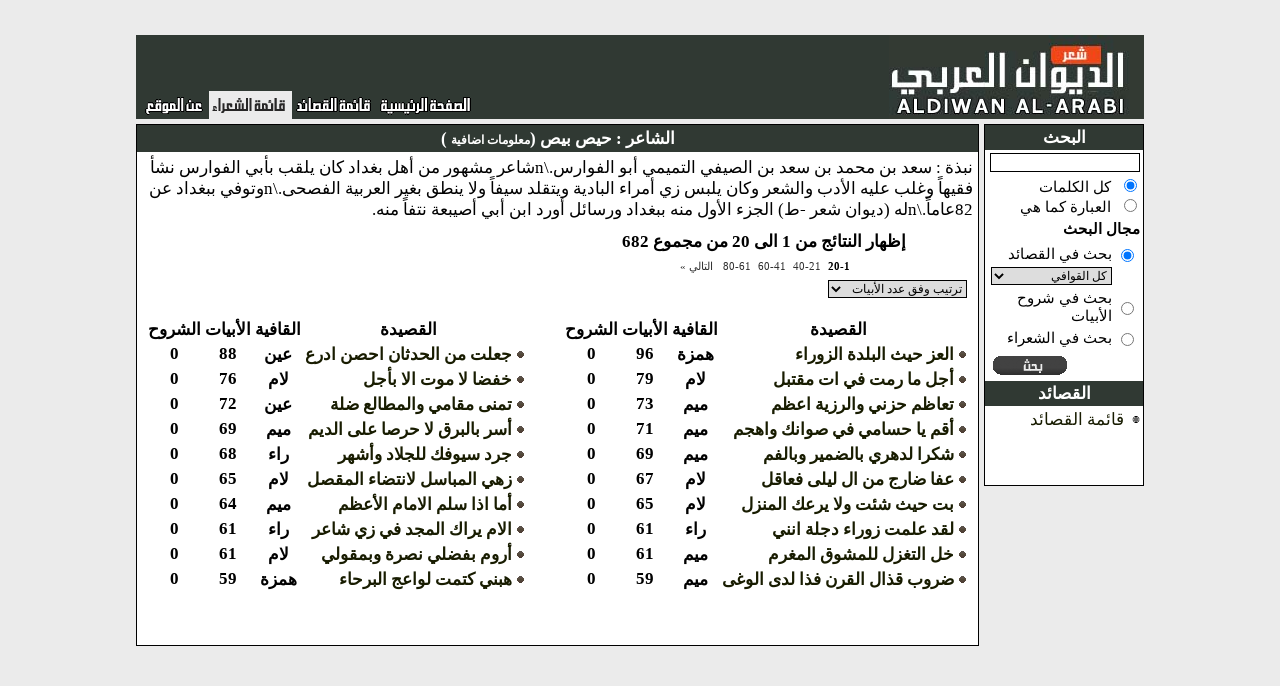

--- FILE ---
content_type: text/html;charset=UTF-8
request_url: http://7awaya.com/poetPage.do;jsessionid=29D4050BD34F91EDF0E087D847344BDA?poetId=9581
body_size: 5265
content:








<!DOCTYPE HTML PUBLIC "-//W3C//DTD HTML 4.01 Transitional//EN">
<html lang="en">
<head>
	<base href="http://7awaya.com/tiles/template.jsp">

	<title>
			
				الديوان العربي
			
		  </title>
	<meta http-equiv="Content-Type" content="text/html; charset=UTF-8">
	<meta http-equiv="pragma" content="no-cache">
	<meta http-equiv="cache-control" content="no-cache">
	<meta http-equiv="expires" content="0">
	<link rel="stylesheet" type="text/css" href="../style_old.css">
	<link rel="stylesheet" type="text/css" href="../navigator_style.css">
	<script type="text/javascript" src="../js/ufo.js"></script>

	<script src="http://www.google-analytics.com/urchin.js"
		type="text/javascript">
</script>


	




	<script type="text/javascript" language="Javascript1.1">
function selectExplanation(explanationId){
setExplanationDivContent("/lineExplanation.do;jsessionid=B61BD2214B9E320363D68FB9222E7A8E?explanationId="+explanationId);

}

function selectExplanationFromCombo(comp){
explanationId=comp.options[comp.options.selectedIndex].value;
selectExplanation(explanationId);
}


function filterLetter(comp){
for(i=0;i<comp.options.length;i++){
if(comp.options[i].selected)
break;
}

 window.location.href="/poemsList.do;jsessionid=B61BD2214B9E320363D68FB9222E7A8E?letterId="+comp.options[i].value;
}



function endSearch(){
window.location.href="/mainPage.do;jsessionid=B61BD2214B9E320363D68FB9222E7A8E";
}
function poetDetails(poetId){
window.open("/poetDetails.do;jsessionid=B61BD2214B9E320363D68FB9222E7A8E?poetId="+poetId,"poet","scrollbars=1,width=600,height=400");
}


</script>

	<script type="text/javascript">

// this is to cache the original poem body in case of hiding the Diacritics
var originalPoemHtml=null;


function getCookie(c_name)
{
if (document.cookie.length>0)
  {
  c_start=document.cookie.indexOf(c_name + "=");
  if (c_start!=-1)
    { 
    c_start=c_start + c_name.length+1; 
    c_end=document.cookie.indexOf(";",c_start);
    if (c_end==-1) c_end=document.cookie.length;
    return unescape(document.cookie.substring(c_start,c_end));
    } 
  }
return "";
}function setCookie(c_name,value,expiredays)
{var exdate=new Date();exdate.setDate(exdate.getDate()+expiredays);
document.cookie=c_name+ "=" +escape(value)+
((expiredays==null) ? "" : ";expires="+exdate.toGMTString());
}

function cleanTextFromDiacritics(sText){
sText = sText.replace(/\u064B/gi, ''); //ARABIC FATHATAN
sText = sText.replace(/\u064C/gi, ''); //ARABIC DAMMATAN
sText = sText.replace(/\u064D/gi, ''); //ARABIC KASRATAN
sText = sText.replace(/\u064E/gi, ''); //ARABIC FATHA
sText = sText.replace(/\u064F/gi, ''); //ARABIC DAMMA
sText = sText.replace(/\u0650/gi, ''); //ARABIC KASRA
//sText = sText.replace(/\u0651/gi, ''); //ARABIC SHADDA
sText = sText.replace(/\u0652/gi, ''); //ARABIC SUKUN
return sText; 
}

function cleanTextFromDiacriticsIfAllowed(sText){
if(isDiacriticsDisallowed()){
return cleanTextFromDiacritics(sText);
}else{
return sText;
} 
}


function isDiacriticsDisallowed(){
if(document.getElementsByName("hideDiacritics")[0]==null){
return true;
}
return document.getElementsByName("hideDiacritics")[0].checked==true;
}


function togglePoemBodyFromDiacritics(){
sText=new String(document.getElementById("poemDiv").innerHTML);
if(originalPoemHtml==null){
originalPoemHtml=sText;
}
if(isDiacriticsDisallowed()){
setCookie("diacriticsDisallowed",true,null);
document.getElementById("poemDiv").innerHTML=cleanTextFromDiacritics(sText);
}else{
setCookie("diacriticsDisallowed",false);
document.getElementById("poemDiv").innerHTML=originalPoemHtml;

}
}

</script>

</head>

<body dir="rtl" topmargin="10" leftmargin="0" rightmargin="0"
	bottommargin="0" style="background-color: #EBEBEB">
	
	<br />
	<center>
		<table class="mainTable"
			style="width: 990px; border-width: 0px; border-color: #808080; border-style: solid"
			cellpadding="0" cellspacing="0">
			<tr>
				<td colspan="2">
					
 					
 					



<table style="width: 100%; padding:0px; margin: 0px;background-color:#303933" cellpadding="0"
	cellspacing="0">
	<tr>
		<td style="width: 358px; height: 84px">
			<a href="/mainPage.do;jsessionid=B61BD2214B9E320363D68FB9222E7A8E" class="noHoverLink"><img src="../images/header/title.jpg" border="0" /></a>
		</td>
		<td align="left"
			valign="bottom">
						

			<table class="toolbarTable" style="height: 28px;padding-left:5px;padding-right:5px" cellpadding="0" cellspacing="0">
				<tr>
					<td >
						<a href="/mainPage.do;jsessionid=B61BD2214B9E320363D68FB9222E7A8E"><img src="../images/header/home_page.gif" border="0" /></a>
	
	
					</td>
					<td >
						<a href="/poemsList.do;jsessionid=B61BD2214B9E320363D68FB9222E7A8E"><img src="../images/header/menu1.gif" border="0" /></a>

					</td> 
					<td style="background-color:#EBEBEB">
						<a href="/poetsList.do;jsessionid=B61BD2214B9E320363D68FB9222E7A8E"><img src="../images/header/menu9_selected.gif" border="0" /></a>
					</td>
					<!--  
					<td >
						<a href="/divansList.do;jsessionid=B61BD2214B9E320363D68FB9222E7A8E"><img src="../images/header/menu10.gif" border="0" /></a>
					</td>
					<td >
						<a href="/audioPoemsList.do;jsessionid=B61BD2214B9E320363D68FB9222E7A8E"><img src="../images/header/menu8.gif" border="0" /></a>
					</td>
					
								<td>
									<a href="/biography.do;jsessionid=B61BD2214B9E320363D68FB9222E7A8E"><img src="../images/header/menu2.jpg" border="0" /></a>
								</td>
							
					<td >
						<a href="/showNews.do;jsessionid=B61BD2214B9E320363D68FB9222E7A8E"><img src="../images/header/menu7.gif" border="0" /></a>
					</td>
					-->
					<td >
						<a href="/about.do;jsessionid=B61BD2214B9E320363D68FB9222E7A8E"><img src="../images/header/menu4.gif" border="0" /></a>
					</td>

					<!-- 
					<td>
						<a href="/searchRoot.do;jsessionid=B61BD2214B9E320363D68FB9222E7A8E"><img src="../images/header/menu9.jpg" border="0" /></a>
					</td>
					 -->

				</tr>
			</table>

		</td>
	</tr>
</table>

				</td>
			</tr>
			<tr>
				<td style="width: 120px; padding-top:5px" valign="top">
					






<script type="text/javascript">
function enableQafiyatListBox(newStatus){
document.getElementsByName("letterId")[0].disabled=!newStatus;
}

function submitSearchForm(ev,f){
if (!ev) var ev = window.event;
if(ev.keyCode==13){
f['pager.offset'].value=0;
f.submit();
}

}

function changeSearchTypeEnablingStatus(comp){
bEnableStatus=false;
if(comp.value=="poets"){
bEnableStatus=false;
}else{
bEnableStatus=true;
}

for(i=0;i<comp.form.searchType.length;i++){
comp.form.searchType[i].disabled=!bEnableStatus;

}

}


</script>
<table style="width: 160px" class="sideNavigation" cellpadding="0"
	cellspacing="0">
	<tr>
		<td class="sideNavigationHeader">
			البحث
		</td>
	</tr>
	<tr>
		<td>
			<table style="width: 100%; font-weight: normal; font-size: 15px">
				<form name="poemsListForm" method="GET" action="/searchPoems.do;jsessionid=B61BD2214B9E320363D68FB9222E7A8E">
					<input type="hidden" name="pager.offset" value="0">
					<tr>
						<td>
							<input type="text" name="searchQuery" value="" onkeydown="submitSearchForm(event,this.form)" style="width:100%">
						</td>
					</tr>
					<tr>
						<td>
							<input type="radio" name="searchType" value="keywords" checked="checked" style="border-width:0px">&nbsp;
								كل الكلمات
							<br />
							<input type="radio" name="searchType" value="phrase" style="border-width:0px">&nbsp;
								العبارة كما هي
					<tr>
						<td colspan="2">
							<b>مجال البحث
							</b>
						</td>
					</tr>
					<tr>
						<td colspan="2">
							<table style="width: 100%;font-weight:normal;font-size:15px">
								<tr>
									<td>
										<input type="radio" name="searchDomain" value="poems" checked="checked" onchange="enableQafiyatListBox(true);changeSearchTypeEnablingStatus(this)" style="border-width:0px">
									</td>
									<td>
										بحث في القصائد
									</td>
								</tr>
								<tr>
									<td>
									</td>
									<td>
										<!--  onchange="filterLetter(this)" -->
										<select name="letterId" style="width:100%"><option value="0" selected="selected">كل القوافي</option>
											<option value="1">ألف(617)</option>
<option value="2">باء(13363)</option>
<option value="3">تاء(3940)</option>
<option value="4">ثاء(476)</option>
<option value="5">جيم(1538)</option>
<option value="6">حاء(3500)</option>
<option value="7">خاء(278)</option>
<option value="8">دال(13550)</option>
<option value="9">ذال(352)</option>
<option value="10">راء(20473)</option>
<option value="11">زاي(615)</option>
<option value="12">سين(3515)</option>
<option value="13">شين(610)</option>
<option value="14">صاد(522)</option>
<option value="15">ضاد(1383)</option>
<option value="16">طاء(727)</option>
<option value="17">ظاء(237)</option>
<option value="18">عين(5139)</option>
<option value="19">غين(270)</option>
<option value="20">فاء(3869)</option>
<option value="21">قاف(5815)</option>
<option value="22">كاف(2838)</option>
<option value="23">لام(14925)</option>
<option value="24">ميم(13424)</option>
<option value="25">نون(12605)</option>
<option value="26">هاء(3191)</option>
<option value="27">واو(487)</option>
<option value="28">ياء(2587)</option>
<option value="29">همزة(2972)</option></select>
									</td>
								</tr>
								<tr>
									<td>
										<input type="radio" name="searchDomain" value="explanations" onchange="enableQafiyatListBox(false);changeSearchTypeEnablingStatus(this)" style="border-width:0px">
									</td>
									<td>
										بحث في شروح الأبيات
									</td>
								</tr>
								   
								<tr><td>
								<input type="radio" name="searchDomain" value="poets" onchange="enableQafiyatListBox(false);changeSearchTypeEnablingStatus(this)"></td><td>بحث في الشعراء
								</td></tr>
								 
							</table>
						</td>
					</tr>
					<tr>
						<td align="left">
							<input type="image" name="" src="../images/header/search.gif" onclick="this.form['pager.offset'].value='0'" style="border-width:0px" title="بحث">
						</td>
					</tr>

				</form>
			</table>
		</td>
	</tr>

	<tr>
		<td class="sideNavigationHeader">
			القصائد 
		</td>
	</tr>
	<tr>
		<td>
			<table style="width: 100%">
				<tr>
					<td>
						<img src="../icons/bullet_main.gif" align="middle" />
					</td>
					<td>
						<a href="/poemsList.do;jsessionid=B61BD2214B9E320363D68FB9222E7A8E">قائمة القصائد</a>
					</td>
				</tr>
				<tr><td style="height:50px">
				</td></tr>
			
				<!--  
				<tr>
					<td>
						<img src="../icons/bullet_main.gif" align="middle" />
					</td>
					<td>

						<a href="/audioPoemsList.do;jsessionid=B61BD2214B9E320363D68FB9222E7A8E">قصائد مسجلة صوتياً</a>
					</td>
				</tr>

				<tr>
					<td>
						<img src="../icons/bullet_main.gif" align="middle" />
					</td>
					<td style="font-weight: normal">
						<a href="/recommendedPoemsList.do;jsessionid=B61BD2214B9E320363D68FB9222E7A8E">قصائد مختارة</a>
					</td>
				</tr>
				-->
			</table>

		</td>
	</tr>
	<!--  
	<tr>
		<td class="sideNavigationHeader">
			معلومات مرجعية
		</td>
	</tr>
	<tr>
		<td>
			<table style="width: 100%">
				<tr>
					<td>
						<img src="../icons/bullet_main.gif" align="middle" />
					</td>
					<td>
						<a href="/biography.do;jsessionid=B61BD2214B9E320363D68FB9222E7A8E">نبذة عن المتنبي</a>
					</td>
				</tr>
				<tr>
					<td>
						<img src="../icons/bullet_main.gif" align="middle" />
					</td>
					<td>
						<a href="/explanationsReport.do;jsessionid=B61BD2214B9E320363D68FB9222E7A8E" class="sideLink">قائمة كتب الشروح</a>
					</td>
				</tr>
			</table>
		</td>
	</tr>
	-->
</table>




				</td>
				<td style="width: 100%; height: 750px; padding-top:5px; padding-right: 5px" valign="top"
					align="center">
					








<script type="text/javascript">
function navigate(pagerOffset){
document.forms[2]['pager.offset'].value=pagerOffset;
document.forms[2].submit();
}
</script>


<!--  Beginning of portlet -->
<table class="portlet" cellspacing="0"
	style="width: 814px; min-height: 140px">
	<tr>
		<td class="portletTitle">

			الشاعر
			:
			<a href="javascript:poetDetails( 9581)" style="color:white">حيص بيص (<span style="font-size:12px;color:white">معلومات اضافية</span> )</a>



		</td>
	</tr>
	<tr>
		<td style="padding: 5px">
			
			<span style="font-weight:normal">
			نبذة
			:
			سعد بن محمد بن سعد بن الصيفي التميمي أبو الفوارس.\nشاعر مشهور من أهل بغداد كان يلقب بأبي الفوارس نشأ فقيهاً وغلب عليه الأدب والشعر وكان يلبس زي أمراء البادية ويتقلد سيفاً ولا ينطق بغير العربية الفصحى.\nوتوفي ببغداد عن 82عاماً.\nله (ديوان شعر -ط) الجزء الأول منه ببغداد ورسائل أورد ابن أبي أصيبعة نتفاً منه.
			</span>
			

			

			<table summary="" style="width: 100%">
				<tr>
					<td valign="top">
						<table summary="" style="width: 300px">

							<tr>
								<td colspan="5">
									

									


	<div class="resultInfo" align="center" >إظهار النتائج من 1 الى 20 من مجموع 682</div>
 
	
		
			
			

			<table class="rnav" style="width:100%;direction:rtl">
				<tr>
					<td width="50%"></td>
					
					
						
						<td nowrap="nowrap">&nbsp;<span class="rnavCurr">20-1</span></td>
						
					
						
						<td nowrap="nowrap">&nbsp;<a
							href="javascript:navigate(20)"
							class="rnavLink">40-21</a></td>
						
					
						
						<td nowrap="nowrap">&nbsp;<a
							href="javascript:navigate(40)"
							class="rnavLink">60-41</a></td>
						
					
						
						<td nowrap="nowrap">&nbsp;<a
							href="javascript:navigate(60)"
							class="rnavLink">80-61</a></td>
						
					
					
						<td nowrap="nowrap">&nbsp;&nbsp;<a
							href="javascript:navigate(20)"
							class="rnavLink">التالي&nbsp;&#187;</a></td>
					
					
					
					<td width="50%"></td>
				</tr>
			</table>


								</td>
							</tr>
							<tr><td colspan="5">
											<form name="poetPageForm" method="GET" action="/poetPage.do;jsessionid=B61BD2214B9E320363D68FB9222E7A8E">
											
											
<select name="sortBy" onchange="submit()" style="font-size:12px"><option value="BY_POEM_TITLE">ترتيب هجائي</option>
		<option value="By_POEM_LINES_COUNT" selected="selected">ترتيب وفق عدد الأبيات</option>
		<option value="BY_POEM_LINES_EXPLANATIONS_COUNT">ترتيب وفق عدد الشروح</option></select>
	
	<input type="hidden" name="poetId" value="9581">
</form>
							</td>
							</tr>
							<tr>
								<th></th>
								<th nowrap="nowrap">
									القصيدة
								</th>

								<th nowrap="nowrap">
									القافية
								</th>
								<th nowrap="nowrap">
									الأبيات
								</th>
								<th>
									الشروح
								</th>
								<th> </th>
								<th> </th>
								<th nowrap="nowrap">
									القصيدة
								</th>

								<th nowrap="nowrap">
									القافية
								</th>
								<th nowrap="nowrap">
									الأبيات
								</th>
								<th>
									الشروح
								</th>
							</tr>
							
							
							<tr>
							
									<td>
										<img src="../icons/bullet1.gif" />
									</td>
									<td nowrap="nowrap" style="width: 100%">

										<a href="/poemDescription.do;jsessionid=B61BD2214B9E320363D68FB9222E7A8E?poemId=544498">العز حيث البلدة الزوراء</a>
									</td>

									<td align="center">
										همزة
									</td>
									<td align="center">
										96
									</td>
									<td align="center">
										0
									</td>
					
					<td>&nbsp;&nbsp;&nbsp;&nbsp;&nbsp;&nbsp;&nbsp;&nbsp;</td>
								 
							
									<td>
										<img src="../icons/bullet1.gif" />
									</td>
									<td nowrap="nowrap" style="width: 100%">

										<a href="/poemDescription.do;jsessionid=B61BD2214B9E320363D68FB9222E7A8E?poemId=544121">جعلت من الحدثان احصن ادرع</a>
									</td>

									<td align="center">
										عين
									</td>
									<td align="center">
										88
									</td>
									<td align="center">
										0
									</td>
					
					
				</tr>
				<tr>
								 
							
									<td>
										<img src="../icons/bullet1.gif" />
									</td>
									<td nowrap="nowrap" style="width: 100%">

										<a href="/poemDescription.do;jsessionid=B61BD2214B9E320363D68FB9222E7A8E?poemId=544107">أجل ما رمت في ات مقتبل</a>
									</td>

									<td align="center">
										لام
									</td>
									<td align="center">
										79
									</td>
									<td align="center">
										0
									</td>
					
					<td>&nbsp;&nbsp;&nbsp;&nbsp;&nbsp;&nbsp;&nbsp;&nbsp;</td>
								 
							
									<td>
										<img src="../icons/bullet1.gif" />
									</td>
									<td nowrap="nowrap" style="width: 100%">

										<a href="/poemDescription.do;jsessionid=B61BD2214B9E320363D68FB9222E7A8E?poemId=544312">خفضا لا موت الا بأجل</a>
									</td>

									<td align="center">
										لام
									</td>
									<td align="center">
										76
									</td>
									<td align="center">
										0
									</td>
					
					
				</tr>
				<tr>
								 
							
									<td>
										<img src="../icons/bullet1.gif" />
									</td>
									<td nowrap="nowrap" style="width: 100%">

										<a href="/poemDescription.do;jsessionid=B61BD2214B9E320363D68FB9222E7A8E?poemId=544418">تعاظم حزني والرزية اعظم</a>
									</td>

									<td align="center">
										ميم
									</td>
									<td align="center">
										73
									</td>
									<td align="center">
										0
									</td>
					
					<td>&nbsp;&nbsp;&nbsp;&nbsp;&nbsp;&nbsp;&nbsp;&nbsp;</td>
								 
							
									<td>
										<img src="../icons/bullet1.gif" />
									</td>
									<td nowrap="nowrap" style="width: 100%">

										<a href="/poemDescription.do;jsessionid=B61BD2214B9E320363D68FB9222E7A8E?poemId=544080">تمنى مقامي والمطالع ضلة</a>
									</td>

									<td align="center">
										عين
									</td>
									<td align="center">
										72
									</td>
									<td align="center">
										0
									</td>
					
					
				</tr>
				<tr>
								 
							
									<td>
										<img src="../icons/bullet1.gif" />
									</td>
									<td nowrap="nowrap" style="width: 100%">

										<a href="/poemDescription.do;jsessionid=B61BD2214B9E320363D68FB9222E7A8E?poemId=544065">أقم يا حسامي في صوانك واهجم</a>
									</td>

									<td align="center">
										ميم
									</td>
									<td align="center">
										71
									</td>
									<td align="center">
										0
									</td>
					
					<td>&nbsp;&nbsp;&nbsp;&nbsp;&nbsp;&nbsp;&nbsp;&nbsp;</td>
								 
							
									<td>
										<img src="../icons/bullet1.gif" />
									</td>
									<td nowrap="nowrap" style="width: 100%">

										<a href="/poemDescription.do;jsessionid=B61BD2214B9E320363D68FB9222E7A8E?poemId=544539">أسر بالبرق لا حرصا على الديم</a>
									</td>

									<td align="center">
										ميم
									</td>
									<td align="center">
										69
									</td>
									<td align="center">
										0
									</td>
					
					
				</tr>
				<tr>
								 
							
									<td>
										<img src="../icons/bullet1.gif" />
									</td>
									<td nowrap="nowrap" style="width: 100%">

										<a href="/poemDescription.do;jsessionid=B61BD2214B9E320363D68FB9222E7A8E?poemId=544115">شكرا لدهري بالضمير وبالفم</a>
									</td>

									<td align="center">
										ميم
									</td>
									<td align="center">
										69
									</td>
									<td align="center">
										0
									</td>
					
					<td>&nbsp;&nbsp;&nbsp;&nbsp;&nbsp;&nbsp;&nbsp;&nbsp;</td>
								 
							
									<td>
										<img src="../icons/bullet1.gif" />
									</td>
									<td nowrap="nowrap" style="width: 100%">

										<a href="/poemDescription.do;jsessionid=B61BD2214B9E320363D68FB9222E7A8E?poemId=544101">جرد سيوفك للجلاد وأشهر</a>
									</td>

									<td align="center">
										راء
									</td>
									<td align="center">
										68
									</td>
									<td align="center">
										0
									</td>
					
					
				</tr>
				<tr>
								 
							
									<td>
										<img src="../icons/bullet1.gif" />
									</td>
									<td nowrap="nowrap" style="width: 100%">

										<a href="/poemDescription.do;jsessionid=B61BD2214B9E320363D68FB9222E7A8E?poemId=544172">عفا ضارج من ال ليلى فعاقل</a>
									</td>

									<td align="center">
										لام
									</td>
									<td align="center">
										67
									</td>
									<td align="center">
										0
									</td>
					
					<td>&nbsp;&nbsp;&nbsp;&nbsp;&nbsp;&nbsp;&nbsp;&nbsp;</td>
								 
							
									<td>
										<img src="../icons/bullet1.gif" />
									</td>
									<td nowrap="nowrap" style="width: 100%">

										<a href="/poemDescription.do;jsessionid=B61BD2214B9E320363D68FB9222E7A8E?poemId=544120">زهي المباسل لانتضاء المقصل</a>
									</td>

									<td align="center">
										لام
									</td>
									<td align="center">
										65
									</td>
									<td align="center">
										0
									</td>
					
					
				</tr>
				<tr>
								 
							
									<td>
										<img src="../icons/bullet1.gif" />
									</td>
									<td nowrap="nowrap" style="width: 100%">

										<a href="/poemDescription.do;jsessionid=B61BD2214B9E320363D68FB9222E7A8E?poemId=544481">بت حيث شئت ولا يرعك المنزل</a>
									</td>

									<td align="center">
										لام
									</td>
									<td align="center">
										65
									</td>
									<td align="center">
										0
									</td>
					
					<td>&nbsp;&nbsp;&nbsp;&nbsp;&nbsp;&nbsp;&nbsp;&nbsp;</td>
								 
							
									<td>
										<img src="../icons/bullet1.gif" />
									</td>
									<td nowrap="nowrap" style="width: 100%">

										<a href="/poemDescription.do;jsessionid=B61BD2214B9E320363D68FB9222E7A8E?poemId=544483">أما اذا سلم الامام الأعظم</a>
									</td>

									<td align="center">
										ميم
									</td>
									<td align="center">
										64
									</td>
									<td align="center">
										0
									</td>
					
					
				</tr>
				<tr>
								 
							
									<td>
										<img src="../icons/bullet1.gif" />
									</td>
									<td nowrap="nowrap" style="width: 100%">

										<a href="/poemDescription.do;jsessionid=B61BD2214B9E320363D68FB9222E7A8E?poemId=544064">لقد علمت زوراء دجلة انني</a>
									</td>

									<td align="center">
										راء
									</td>
									<td align="center">
										61
									</td>
									<td align="center">
										0
									</td>
					
					<td>&nbsp;&nbsp;&nbsp;&nbsp;&nbsp;&nbsp;&nbsp;&nbsp;</td>
								 
							
									<td>
										<img src="../icons/bullet1.gif" />
									</td>
									<td nowrap="nowrap" style="width: 100%">

										<a href="/poemDescription.do;jsessionid=B61BD2214B9E320363D68FB9222E7A8E?poemId=544434">الام يراك المجد في زي شاعر</a>
									</td>

									<td align="center">
										راء
									</td>
									<td align="center">
										61
									</td>
									<td align="center">
										0
									</td>
					
					
				</tr>
				<tr>
								 
							
									<td>
										<img src="../icons/bullet1.gif" />
									</td>
									<td nowrap="nowrap" style="width: 100%">

										<a href="/poemDescription.do;jsessionid=B61BD2214B9E320363D68FB9222E7A8E?poemId=544171">خل التغزل للمشوق المغرم</a>
									</td>

									<td align="center">
										ميم
									</td>
									<td align="center">
										61
									</td>
									<td align="center">
										0
									</td>
					
					<td>&nbsp;&nbsp;&nbsp;&nbsp;&nbsp;&nbsp;&nbsp;&nbsp;</td>
								 
							
									<td>
										<img src="../icons/bullet1.gif" />
									</td>
									<td nowrap="nowrap" style="width: 100%">

										<a href="/poemDescription.do;jsessionid=B61BD2214B9E320363D68FB9222E7A8E?poemId=544496">أروم بفضلي نصرة وبمقولي</a>
									</td>

									<td align="center">
										لام
									</td>
									<td align="center">
										61
									</td>
									<td align="center">
										0
									</td>
					
					
				</tr>
				<tr>
								 
							
									<td>
										<img src="../icons/bullet1.gif" />
									</td>
									<td nowrap="nowrap" style="width: 100%">

										<a href="/poemDescription.do;jsessionid=B61BD2214B9E320363D68FB9222E7A8E?poemId=544495">ضروب قذال القرن فذا لدى الوغى</a>
									</td>

									<td align="center">
										ميم
									</td>
									<td align="center">
										59
									</td>
									<td align="center">
										0
									</td>
					
					<td>&nbsp;&nbsp;&nbsp;&nbsp;&nbsp;&nbsp;&nbsp;&nbsp;</td>
								 
							
									<td>
										<img src="../icons/bullet1.gif" />
									</td>
									<td nowrap="nowrap" style="width: 100%">

										<a href="/poemDescription.do;jsessionid=B61BD2214B9E320363D68FB9222E7A8E?poemId=544163">هبني كتمت لواعج البرحاء</a>
									</td>

									<td align="center">
										همزة
									</td>
									<td align="center">
										59
									</td>
									<td align="center">
										0
									</td>
					
					
				</tr>
				<tr>
								 
							
						</table>
					</td>
				</tr>
			</table>
			<form name="poetPageForm" method="GET" action="/poetPage.do;jsessionid=B61BD2214B9E320363D68FB9222E7A8E">
				<input type="hidden" name="sortBy" value="By_POEM_LINES_COUNT">
				<input type="hidden" name="poetId" value="9581">
				<input type="hidden" name="pager.offset" value="0">
			</form>

				</td>
			</tr>
			<tr>
				<td align="center" colspan="2">
					<br />
					<br />
					



				</td>
			</tr>
		</table>
	</center>
	<br />
</body>
</html>
